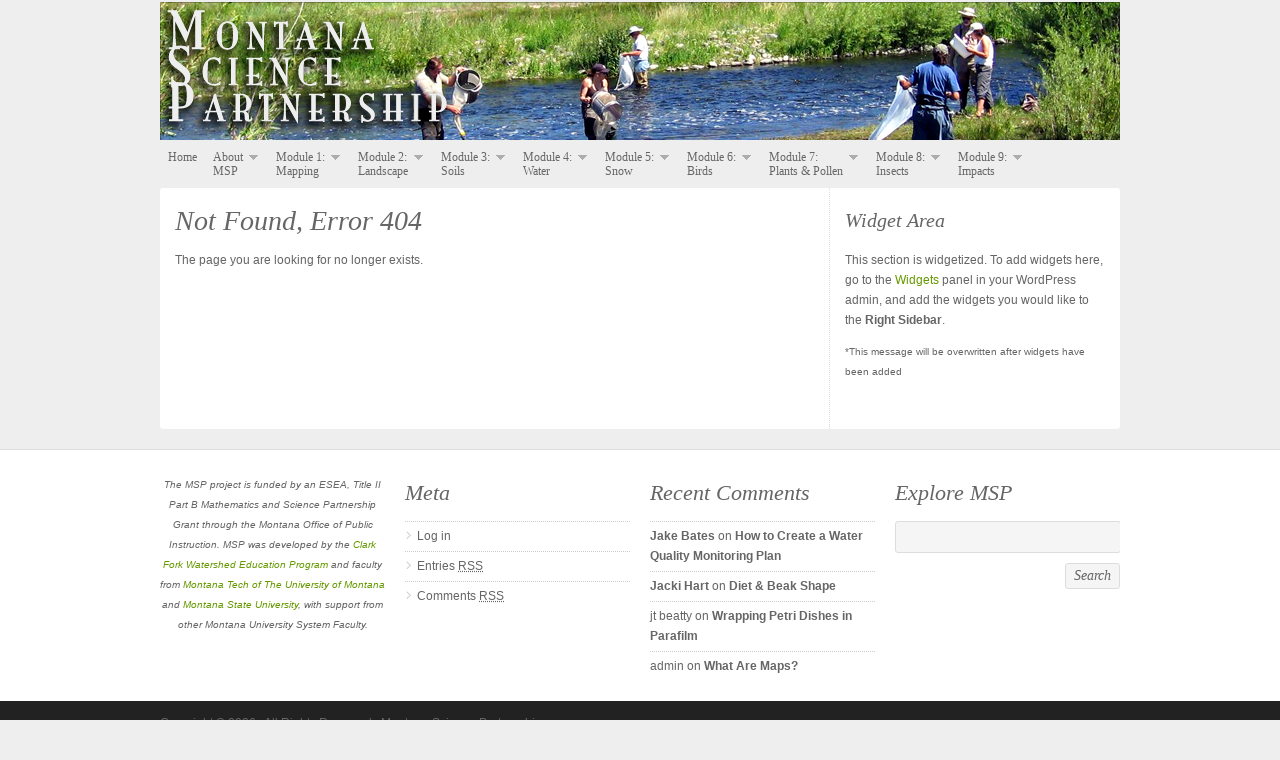

--- FILE ---
content_type: text/html; charset=UTF-8
request_url: http://www.sciencepartners.info/module-2-landscape/deposition/
body_size: 9800
content:
<!DOCTYPE html PUBLIC "-//W3C//DTD XHTML 1.0 Transitional//EN" "http://www.w3.org/TR/xhtml1/DTD/xhtml1-transitional.dtd">
<html xmlns="http://www.w3.org/1999/xhtml" lang="en-US">
<head profile="http://gmpg.org/xfn/11">

<meta http-equiv="Content-Type" content="text/html; charset=UTF-8" />
<meta name="distribution" content="global" />
<meta name="robots" content="follow, all" />
<meta name="language" content="en" />

<title>  Page not found : Montana Science Partnership</title>
<link rel="shortcut icon" href="http://www.sciencepartners.info/wp-content/themes/organic_nonprofit/images/favicon.ico" type="image/x-icon" />

<link rel="stylesheet" href="http://www.sciencepartners.info/wp-content/themes/organic_nonprofit/style.css" type="text/css" media="screen" />
<link rel="alternate" type="application/rss+xml" title="Montana Science Partnership RSS Feed" href="http://www.sciencepartners.info/feed/" />
<link rel="alternate" type="application/atom+xml" title="Montana Science Partnership Atom Feed" href="http://www.sciencepartners.info/feed/atom/" />
<link rel="pingback" href="http://www.sciencepartners.info/xmlrpc.php" />


<!-- BEGIN Metadata added by Add-Meta-Tags WordPress plugin
Get the plugin at: http://www.g-loaded.eu/2006/01/05/add-meta-tags-wordpress-plugin/ -->
<!-- END Metadata added by Add-Meta-Tags WordPress plugin -->

<link rel='dns-prefetch' href='//s.w.org' />
<link rel="alternate" type="application/rss+xml" title="Montana Science Partnership &raquo; Feed" href="http://www.sciencepartners.info/feed/" />
<link rel="alternate" type="application/rss+xml" title="Montana Science Partnership &raquo; Comments Feed" href="http://www.sciencepartners.info/comments/feed/" />
		<script type="text/javascript">
			window._wpemojiSettings = {"baseUrl":"https:\/\/s.w.org\/images\/core\/emoji\/12.0.0-1\/72x72\/","ext":".png","svgUrl":"https:\/\/s.w.org\/images\/core\/emoji\/12.0.0-1\/svg\/","svgExt":".svg","source":{"concatemoji":"http:\/\/www.sciencepartners.info\/wp-includes\/js\/wp-emoji-release.min.js?ver=5.4.18"}};
			/*! This file is auto-generated */
			!function(e,a,t){var n,r,o,i=a.createElement("canvas"),p=i.getContext&&i.getContext("2d");function s(e,t){var a=String.fromCharCode;p.clearRect(0,0,i.width,i.height),p.fillText(a.apply(this,e),0,0);e=i.toDataURL();return p.clearRect(0,0,i.width,i.height),p.fillText(a.apply(this,t),0,0),e===i.toDataURL()}function c(e){var t=a.createElement("script");t.src=e,t.defer=t.type="text/javascript",a.getElementsByTagName("head")[0].appendChild(t)}for(o=Array("flag","emoji"),t.supports={everything:!0,everythingExceptFlag:!0},r=0;r<o.length;r++)t.supports[o[r]]=function(e){if(!p||!p.fillText)return!1;switch(p.textBaseline="top",p.font="600 32px Arial",e){case"flag":return s([127987,65039,8205,9895,65039],[127987,65039,8203,9895,65039])?!1:!s([55356,56826,55356,56819],[55356,56826,8203,55356,56819])&&!s([55356,57332,56128,56423,56128,56418,56128,56421,56128,56430,56128,56423,56128,56447],[55356,57332,8203,56128,56423,8203,56128,56418,8203,56128,56421,8203,56128,56430,8203,56128,56423,8203,56128,56447]);case"emoji":return!s([55357,56424,55356,57342,8205,55358,56605,8205,55357,56424,55356,57340],[55357,56424,55356,57342,8203,55358,56605,8203,55357,56424,55356,57340])}return!1}(o[r]),t.supports.everything=t.supports.everything&&t.supports[o[r]],"flag"!==o[r]&&(t.supports.everythingExceptFlag=t.supports.everythingExceptFlag&&t.supports[o[r]]);t.supports.everythingExceptFlag=t.supports.everythingExceptFlag&&!t.supports.flag,t.DOMReady=!1,t.readyCallback=function(){t.DOMReady=!0},t.supports.everything||(n=function(){t.readyCallback()},a.addEventListener?(a.addEventListener("DOMContentLoaded",n,!1),e.addEventListener("load",n,!1)):(e.attachEvent("onload",n),a.attachEvent("onreadystatechange",function(){"complete"===a.readyState&&t.readyCallback()})),(n=t.source||{}).concatemoji?c(n.concatemoji):n.wpemoji&&n.twemoji&&(c(n.twemoji),c(n.wpemoji)))}(window,document,window._wpemojiSettings);
		</script>
		<style type="text/css">
img.wp-smiley,
img.emoji {
	display: inline !important;
	border: none !important;
	box-shadow: none !important;
	height: 1em !important;
	width: 1em !important;
	margin: 0 .07em !important;
	vertical-align: -0.1em !important;
	background: none !important;
	padding: 0 !important;
}
</style>
	<link rel='stylesheet' id='dashicons-css'  href='http://www.sciencepartners.info/wp-includes/css/dashicons.min.css?ver=5.4.18' type='text/css' media='all' />
<link rel='stylesheet' id='thickbox-css'  href='http://www.sciencepartners.info/wp-includes/js/thickbox/thickbox.css?ver=5.4.18' type='text/css' media='all' />
<link rel='stylesheet' id='wp-block-library-css'  href='http://www.sciencepartners.info/wp-includes/css/dist/block-library/style.min.css?ver=5.4.18' type='text/css' media='all' />
<link rel='stylesheet' id='video-js-css'  href='http://www.sciencepartners.info/wp-content/plugins/video-embed-thumbnail-generator/video-js/video-js.min.css?ver=8.16.1' type='text/css' media='all' />
<link rel='stylesheet' id='video-js-kg-skin-css'  href='http://www.sciencepartners.info/wp-content/plugins/video-embed-thumbnail-generator/video-js/kg-video-js-skin.css?ver=4.10.3' type='text/css' media='all' />
<link rel='stylesheet' id='kgvid_video_styles-css'  href='http://www.sciencepartners.info/wp-content/plugins/video-embed-thumbnail-generator/src/public/css/videopack-styles.css?ver=4.10.3' type='text/css' media='all' />
<script type='text/javascript' src='http://www.sciencepartners.info/wp-includes/js/jquery/jquery.js?ver=1.12.4-wp'></script>
<script type='text/javascript' src='http://www.sciencepartners.info/wp-includes/js/jquery/jquery-migrate.min.js?ver=1.4.1'></script>
<link rel='https://api.w.org/' href='http://www.sciencepartners.info/wp-json/' />
<link rel="EditURI" type="application/rsd+xml" title="RSD" href="http://www.sciencepartners.info/xmlrpc.php?rsd" />
<link rel="wlwmanifest" type="application/wlwmanifest+xml" href="http://www.sciencepartners.info/wp-includes/wlwmanifest.xml" /> 
<meta name="generator" content="WordPress 5.4.18" />
<meta name="TagPages" content="1.64"/>
<style type="text/css">.recentcomments a{display:inline !important;padding:0 !important;margin:0 !important;}</style><style type="text/css">
#header #title a {
background: url(http://www.sciencepartners.info/wp-content/uploads/2012/08/header_v1.jpg) no-repeat;
}
</style>

<script type="text/javascript" src="http://www.sciencepartners.info/wp-content/themes/organic_nonprofit/js/superfish/superfish.js"></script>
<script type="text/javascript" src="http://www.sciencepartners.info/wp-content/themes/organic_nonprofit/js/superfish/hoverIntent.js"></script>
<script type="text/javascript" src="http://www.sciencepartners.info/wp-content/themes/organic_nonprofit/js/jquery.anythingslider.js"></script>
<script type="text/javascript" src="http://www.sciencepartners.info/wp-content/themes/organic_nonprofit/js/jquery.anythingslider.video.js"></script>
<script type="text/javascript" src="http://www.sciencepartners.info/wp-content/themes/organic_nonprofit/js/swfobject.js"></script>
<script type="text/javascript" src="http://www.sciencepartners.info/wp-content/themes/organic_nonprofit/js/jquery.featureList.js"></script>

<script type="text/javascript"> 
 var $j = jQuery.noConflict();
    $j(document).ready(function() { 
        $j('.menu').superfish(); 
    }); 
</script>
    
<script type="text/javascript">
	var $j = jQuery.noConflict();
	$j(function(){
		$j('#slider1').anythingSlider({
			width           : 640,
			height          : 390,
			delay           : 10000,
			resumeDelay     : 10000,
			startStopped    : false,
			autoPlay        : true,
			autoPlayLocked  : false,
			easing          : "swing"
		});
		$j(".feature_video").hover(function(){
		    $j('#slider1').data('AnythingSlider').startStop(false); // this stops the slideshow
		});
		$j(".arrow").click(function(){
		    $j('#slider1').data('AnythingSlider').startStop(true); // this starts the slideshow
		});
	});
</script>

<script type="text/javascript"> 
	var $j = jQuery.noConflict();
	$j(document).ready(function () {
		$j('#homeslider iframe').each(function() {
			var url = $j(this).attr("src")
			$j(this).attr("src",url+"&amp;wmode=Opaque")
		});
	});
</script>

<script type="text/javascript">
	var $j = jQuery.noConflict();
	$j(document).ready(function() {	
		$j('#tabs li a').featureList({
			output:	'#output li',
			transition_interval: 1000,
			start_item:	0
		});
	});
</script>

</head>

<body class="error404">

<div id="wrap">
    <div id="header">
    <!--This is Register.COM -->
        <div class="headerlogo">
			<h1 id="title"><a href="http://www.sciencepartners.info/" title="Home">Montana Science Partnership</a></h1>
		</div>
    </div>
    
    <div id="navbar">
        <div class="menu"><ul class="menu">
<li ><a href="http://www.sciencepartners.info/">Home</a></li><li class="page_item page-item-2 page_item_has_children"><a href="http://www.sciencepartners.info/sample-page/">About <br>MSP</a>
<ul class='children'>
	<li class="page_item page-item-8"><a href="http://www.sciencepartners.info/sample-page/how-to-navigate/">How to Navigate MSP Modules</a></li>
	<li class="page_item page-item-14"><a href="http://www.sciencepartners.info/sample-page/contact/">Contact</a></li>
	<li class="page_item page-item-1703"><a href="http://www.sciencepartners.info/sample-page/msp-blog/">MSP Blog</a></li>
	<li class="page_item page-item-1766"><a href="http://www.sciencepartners.info/sample-page/forum/">Forum</a></li>
</ul>
</li>
<li class="page_item page-item-18 page_item_has_children"><a href="http://www.sciencepartners.info/module-1-field-mapping/">Module 1: <br>Mapping</a>
<ul class='children'>
	<li class="page_item page-item-27"><a href="http://www.sciencepartners.info/module-1-field-mapping/what-are-maps/">What Are Maps?</a></li>
	<li class="page_item page-item-155"><a href="http://www.sciencepartners.info/module-1-field-mapping/how-are-maps-created-used-in-science/">How Are Maps Used in Science?</a></li>
	<li class="page_item page-item-190"><a href="http://www.sciencepartners.info/module-1-field-mapping/schoolyard-mapping-activity/">Schoolyard Mapping Activity</a></li>
	<li class="page_item page-item-207"><a href="http://www.sciencepartners.info/module-1-field-mapping/mapping-with-google-earth/">Mapping With Google Earth</a></li>
	<li class="page_item page-item-226"><a href="http://www.sciencepartners.info/module-1-field-mapping/extension-activitiesm1/">Extension Activities</a></li>
	<li class="page_item page-item-229"><a href="http://www.sciencepartners.info/module-1-field-mapping/field-mapping-glossary/">Mapping Glossary</a></li>
	<li class="page_item page-item-231"><a href="http://www.sciencepartners.info/module-1-field-mapping/sample-field-map-sketches/">Sample Field Map Sketches</a></li>
	<li class="page_item page-item-239"><a href="http://www.sciencepartners.info/module-1-field-mapping/field-mapping-resources-on-the-web/">Mapping Resources</a></li>
</ul>
</li>
<li class="page_item page-item-20 page_item_has_children"><a href="http://www.sciencepartners.info/module-2-landscape/">Module 2: <br>Landscape</a>
<ul class='children'>
	<li class="page_item page-item-133"><a href="http://www.sciencepartners.info/module-2-landscape/the-shape-of-landscapes/">The Shape of Landscapes</a></li>
	<li class="page_item page-item-245 page_item_has_children"><a href="http://www.sciencepartners.info/module-2-landscape/tectonic-forces/">Tectonic Forces</a>
	<ul class='children'>
		<li class="page_item page-item-247"><a href="http://www.sciencepartners.info/module-2-landscape/tectonic-forces/landscapes-formed-by-tectonic-extension/">Tectonic Extension</a></li>
		<li class="page_item page-item-255"><a href="http://www.sciencepartners.info/module-2-landscape/tectonic-forces/landscapes-formed-by-transcurrent-tectonics/">Transcurrent Tectonics</a></li>
		<li class="page_item page-item-259"><a href="http://www.sciencepartners.info/module-2-landscape/tectonic-forces/landscapes-formed-by-compressional-tectonics/">Compressional Tectonics</a></li>
	</ul>
</li>
	<li class="page_item page-item-264"><a href="http://www.sciencepartners.info/module-2-landscape/weathering-erosion/">Weathering &#038; Erosion</a></li>
	<li class="page_item page-item-273"><a href="http://www.sciencepartners.info/module-2-landscape/deposition/">Deposition</a></li>
	<li class="page_item page-item-278"><a href="http://www.sciencepartners.info/module-2-landscape/the-relationship-between-tectonics-weathering-and-erosion/">Tectonics, Weathering &#038; Erosion</a></li>
	<li class="page_item page-item-280"><a href="http://www.sciencepartners.info/module-2-landscape/time-and-landscape/">Time &#038; Landscape</a></li>
	<li class="page_item page-item-283 page_item_has_children"><a href="http://www.sciencepartners.info/module-2-landscape/measuring-the-landscape/">Measuring the Landscape</a>
	<ul class='children'>
		<li class="page_item page-item-1253"><a href="http://www.sciencepartners.info/module-2-landscape/measuring-the-landscape/landform-examples/">Landform Examples</a></li>
	</ul>
</li>
	<li class="page_item page-item-290"><a href="http://www.sciencepartners.info/module-2-landscape/extension-activitiesm2/">Extension Activities</a></li>
	<li class="page_item page-item-293"><a href="http://www.sciencepartners.info/module-2-landscape/landscape-glossary/">Landscape Glossary</a></li>
	<li class="page_item page-item-295"><a href="http://www.sciencepartners.info/module-2-landscape/landscape-resources-on-the-web/">Landscape Resources</a></li>
</ul>
</li>
<li class="page_item page-item-22 page_item_has_children"><a href="http://www.sciencepartners.info/module-3-soils/">Module 3: <br>Soils</a>
<ul class='children'>
	<li class="page_item page-item-303"><a href="http://www.sciencepartners.info/module-3-soils/what-is-living-in-the-soil/">What Is Living in the Soil?</a></li>
	<li class="page_item page-item-308"><a href="http://www.sciencepartners.info/module-3-soils/soils-profiles/">Soil Profiles</a></li>
	<li class="page_item page-item-311"><a href="http://www.sciencepartners.info/module-3-soils/understanding-soils/">Understanding Soils</a></li>
	<li class="page_item page-item-320 page_item_has_children"><a href="http://www.sciencepartners.info/module-3-soils/the-tree-of-life-part-1/">The Tree of Life</a>
	<ul class='children'>
		<li class="page_item page-item-323"><a href="http://www.sciencepartners.info/module-3-soils/the-tree-of-life-part-1/eucarya/">Eucarya</a></li>
		<li class="page_item page-item-341"><a href="http://www.sciencepartners.info/module-3-soils/the-tree-of-life-part-1/the-tree-of-life-part-2/">The Tree of Life: Part 2</a></li>
		<li class="page_item page-item-344"><a href="http://www.sciencepartners.info/module-3-soils/the-tree-of-life-part-1/bacteria/">Bacteria</a></li>
		<li class="page_item page-item-348"><a href="http://www.sciencepartners.info/module-3-soils/the-tree-of-life-part-1/the-tree-of-life-part-3/">The Tree of Life: Part 3</a></li>
		<li class="page_item page-item-352"><a href="http://www.sciencepartners.info/module-3-soils/the-tree-of-life-part-1/archaea/">Archaea</a></li>
	</ul>
</li>
	<li class="page_item page-item-356 page_item_has_children"><a href="http://www.sciencepartners.info/module-3-soils/what-is-a-microbe/">What is a Microbe?</a>
	<ul class='children'>
		<li class="page_item page-item-361"><a href="http://www.sciencepartners.info/module-3-soils/what-is-a-microbe/microbes-biofilms/">Microbes &#038; Biofilms</a></li>
		<li class="page_item page-item-365"><a href="http://www.sciencepartners.info/module-3-soils/what-is-a-microbe/colonizing-culturing-microbes/">Colonizing &#038; Culturing Microbes</a></li>
	</ul>
</li>
	<li class="page_item page-item-368 page_item_has_children"><a href="http://www.sciencepartners.info/module-3-soils/creating-a-soil-profile/">Creating a Soil Profile</a>
	<ul class='children'>
		<li class="page_item page-item-381"><a href="http://www.sciencepartners.info/module-3-soils/creating-a-soil-profile/isolating-a-colony-from-a-soil-sample/">Isolating a Colony from a Soil Sample</a></li>
		<li class="page_item page-item-399"><a href="http://www.sciencepartners.info/module-3-soils/creating-a-soil-profile/wrapping-petri-dishes-in-parafilm/">Wrapping Petri Dishes in Parafilm</a></li>
	</ul>
</li>
	<li class="page_item page-item-407"><a href="http://www.sciencepartners.info/module-3-soils/extension-activitiesm3/">Extension Activities</a></li>
	<li class="page_item page-item-410"><a href="http://www.sciencepartners.info/module-3-soils/soil-glossary/">Soil Glossary</a></li>
	<li class="page_item page-item-412"><a href="http://www.sciencepartners.info/module-3-soils/soil-resources-on-the-web/">Soil Resources</a></li>
</ul>
</li>
<li class="page_item page-item-25 page_item_has_children"><a href="http://www.sciencepartners.info/module-4-water/">Module 4: <br />Water</a>
<ul class='children'>
	<li class="page_item page-item-419"><a href="http://www.sciencepartners.info/module-4-water/an-introduction-to-water/">An Introduction to Water</a></li>
	<li class="page_item page-item-422 page_item_has_children"><a href="http://www.sciencepartners.info/module-4-water/structure-properties-of-pure-water/">Structure &#038; Properties of Water</a>
	<ul class='children'>
		<li class="page_item page-item-425"><a href="http://www.sciencepartners.info/module-4-water/structure-properties-of-pure-water/polar-molecules/">Polar Molecules</a></li>
		<li class="page_item page-item-430"><a href="http://www.sciencepartners.info/module-4-water/structure-properties-of-pure-water/polarity-of-water/">Polarity of Water</a></li>
		<li class="page_item page-item-436 page_item_has_children"><a href="http://www.sciencepartners.info/module-4-water/structure-properties-of-pure-water/molecular-attraction-and-the-common-phases-of-water/">Molecular Attraction &#038; Phases of Water</a>
		<ul class='children'>
			<li class="page_item page-item-438"><a href="http://www.sciencepartners.info/module-4-water/structure-properties-of-pure-water/molecular-attraction-and-the-common-phases-of-water/water-conductivity-pure-water-nacl/">Conductivity: Pure Water + NaCl</a></li>
			<li class="page_item page-item-440"><a href="http://www.sciencepartners.info/module-4-water/structure-properties-of-pure-water/molecular-attraction-and-the-common-phases-of-water/water-conductivity-pure-water-caco3/">Conductivity: Pure Water + CaCO3</a></li>
			<li class="page_item page-item-442"><a href="http://www.sciencepartners.info/module-4-water/structure-properties-of-pure-water/molecular-attraction-and-the-common-phases-of-water/water-conductivity-iii-pure-water-acetic-acid/">Conductivity: Pure Water + Acetic Acid</a></li>
			<li class="page_item page-item-444"><a href="http://www.sciencepartners.info/module-4-water/structure-properties-of-pure-water/molecular-attraction-and-the-common-phases-of-water/water-conductivity-pure-water-sulfuric-acid/">Conductivity: Pure Water + Sulfuric Acid</a></li>
		</ul>
</li>
	</ul>
</li>
	<li class="page_item page-item-446"><a href="http://www.sciencepartners.info/module-4-water/an-introduction-to-water-quality/">An Introduction to Water Quality</a></li>
	<li class="page_item page-item-448"><a href="http://www.sciencepartners.info/module-4-water/the-water-cycle/">The Water Cycle</a></li>
	<li class="page_item page-item-451 page_item_has_children"><a href="http://www.sciencepartners.info/module-4-water/what-is-water-quality/">What is Water Quality?</a>
	<ul class='children'>
		<li class="page_item page-item-453"><a href="http://www.sciencepartners.info/module-4-water/what-is-water-quality/water-quality-parameters-ph/">Water Quality Parameters: pH</a></li>
		<li class="page_item page-item-456"><a href="http://www.sciencepartners.info/module-4-water/what-is-water-quality/water-quality-parameters-turbidity/">Water Quality Parameters: Turbidity</a></li>
		<li class="page_item page-item-459"><a href="http://www.sciencepartners.info/module-4-water/what-is-water-quality/water-quality-parameters-temperature/">Water Quality Parameters: Temperature</a></li>
		<li class="page_item page-item-461"><a href="http://www.sciencepartners.info/module-4-water/what-is-water-quality/water-quality-parameters-dissolved-oxygen/">Water Quality Parameters: Dissolved Oxygen</a></li>
		<li class="page_item page-item-466"><a href="http://www.sciencepartners.info/module-4-water/what-is-water-quality/water-quality-parameters-conductivity-and-hardness/">Water Quality Parameters: Conductivity &#038; Hardness</a></li>
	</ul>
</li>
	<li class="page_item page-item-468 page_item_has_children"><a href="http://www.sciencepartners.info/module-4-water/sources-of-water-pollution/">Sources of Water Pollution</a>
	<ul class='children'>
		<li class="page_item page-item-470"><a href="http://www.sciencepartners.info/module-4-water/sources-of-water-pollution/water-quality-impacts-point-source/">Water Quality Impacts: Point Source</a></li>
		<li class="page_item page-item-474"><a href="http://www.sciencepartners.info/module-4-water/sources-of-water-pollution/water-quality-impacts-nonpoint-source/">Water Quality Impacts: Nonpoint Source</a></li>
	</ul>
</li>
	<li class="page_item page-item-476 page_item_has_children"><a href="http://www.sciencepartners.info/module-4-water/how-to-set-up-and-conduct-a-water-quality-monitoring-plan/">How to Create a Water Quality Monitoring Plan</a>
	<ul class='children'>
		<li class="page_item page-item-478"><a href="http://www.sciencepartners.info/module-4-water/how-to-set-up-and-conduct-a-water-quality-monitoring-plan/step-1-observation-and-research/">Step 1: Observation &#038; Research</a></li>
		<li class="page_item page-item-480"><a href="http://www.sciencepartners.info/module-4-water/how-to-set-up-and-conduct-a-water-quality-monitoring-plan/step-2-formulate-a-question-and-hypothesis-and-make-predictions/">Step 2: Formulate a Hypothesis &#038; Make Predictions</a></li>
		<li class="page_item page-item-482"><a href="http://www.sciencepartners.info/module-4-water/how-to-set-up-and-conduct-a-water-quality-monitoring-plan/step-3-make-observations-collect-data-and-evaluate-results/">Step 3: Observe, Collect Data &#038; Evaluate Results</a></li>
		<li class="page_item page-item-484"><a href="http://www.sciencepartners.info/module-4-water/how-to-set-up-and-conduct-a-water-quality-monitoring-plan/step-4-analyze-and-communicate-your-data/">Step 4: Analyze &#038; Communicate Your Data</a></li>
	</ul>
</li>
	<li class="page_item page-item-486"><a href="http://www.sciencepartners.info/module-4-water/extension-activitiesm4/">Extension Activities</a></li>
	<li class="page_item page-item-489"><a href="http://www.sciencepartners.info/module-4-water/water-glossary/">Water Glossary</a></li>
	<li class="page_item page-item-491"><a href="http://www.sciencepartners.info/module-4-water/water-resources-on-the-web/">Water Resources</a></li>
</ul>
</li>
<li class="page_item page-item-37 page_item_has_children"><a href="http://www.sciencepartners.info/module-5-snow/">Module 5:  <br>Snow</a>
<ul class='children'>
	<li class="page_item page-item-493 page_item_has_children"><a href="http://www.sciencepartners.info/module-5-snow/snowflakes/">Snowflakes</a>
	<ul class='children'>
		<li class="page_item page-item-552"><a href="http://www.sciencepartners.info/module-5-snow/snowflakes/snowflake-shapes/">Snowflake Shapes</a></li>
		<li class="page_item page-item-557"><a href="http://www.sciencepartners.info/module-5-snow/snowflakes/snowflakes-symmetry/">Snowflakes: Symmetry</a></li>
	</ul>
</li>
	<li class="page_item page-item-566 page_item_has_children"><a href="http://www.sciencepartners.info/module-5-snow/properties-of-watersnow/">Properties of Water</a>
	<ul class='children'>
		<li class="page_item page-item-568"><a href="http://www.sciencepartners.info/module-5-snow/properties-of-watersnow/water-phase-change/">Water Phase Change</a></li>
	</ul>
</li>
	<li class="page_item page-item-575 page_item_has_children"><a href="http://www.sciencepartners.info/module-5-snow/earths-systems/">Earth&#8217;s Systems</a>
	<ul class='children'>
		<li class="page_item page-item-578"><a href="http://www.sciencepartners.info/module-5-snow/earths-systems/earths-energy-budget/">Earth&#8217;s Energy Budget</a></li>
		<li class="page_item page-item-586"><a href="http://www.sciencepartners.info/module-5-snow/earths-systems/absorption-and-reflection-of-energy/">Absorption &#038; Reflection of Energy</a></li>
	</ul>
</li>
	<li class="page_item page-item-588"><a href="http://www.sciencepartners.info/module-5-snow/albedo/">Albedo</a></li>
	<li class="page_item page-item-595"><a href="http://www.sciencepartners.info/module-5-snow/snow-as-an-insulator-snow-density/">Snow as an Insulator: Snow Density</a></li>
	<li class="page_item page-item-607 page_item_has_children"><a href="http://www.sciencepartners.info/module-5-snow/heat-transfer/">Energy, Temperature &#038; Heat</a>
	<ul class='children'>
		<li class="page_item page-item-613"><a href="http://www.sciencepartners.info/module-5-snow/heat-transfer/heat-flow-in-water/">Heat Flow in Water</a></li>
		<li class="page_item page-item-620"><a href="http://www.sciencepartners.info/module-5-snow/heat-transfer/heat-flux-through-the-snow-cover/">Heat Flux Through the Snow Cover</a></li>
		<li class="page_item page-item-625"><a href="http://www.sciencepartners.info/module-5-snow/heat-transfer/calculating-conductive-heat-flow-heat-flux/">Calculating Heat Flux</a></li>
		<li class="page_item page-item-629"><a href="http://www.sciencepartners.info/module-5-snow/heat-transfer/creating-an-excel-spreadsheet-to-calculate-data/">Calculating Data with Excel</a></li>
	</ul>
</li>
	<li class="page_item page-item-631 page_item_has_children"><a href="http://www.sciencepartners.info/module-5-snow/the-role-of-snow-and-ice-in-regulating-climate/">The Role of Snow &#038; Ice in Regulating Climate</a>
	<ul class='children'>
		<li class="page_item page-item-642"><a href="http://www.sciencepartners.info/module-5-snow/the-role-of-snow-and-ice-in-regulating-climate/the-impact-of-global-climate-change-on-snow-and-ice/">The Impact of Global Climate Change on Snow &#038; Ice</a></li>
		<li class="page_item page-item-645"><a href="http://www.sciencepartners.info/module-5-snow/the-role-of-snow-and-ice-in-regulating-climate/the-science-of-ice-freeze-up-and-break-up-on-rivers-streams-and-lakes/">The Science of Ice Freeze-up &#038; Break-up</a></li>
	</ul>
</li>
	<li class="page_item page-item-647"><a href="http://www.sciencepartners.info/module-5-snow/extension-activitiesm5/">Extension Activities</a></li>
	<li class="page_item page-item-650"><a href="http://www.sciencepartners.info/module-5-snow/snow-studies-glossary/">Snow Glossary</a></li>
	<li class="page_item page-item-652"><a href="http://www.sciencepartners.info/module-5-snow/snow-studies-resources/">Snow Resources</a></li>
</ul>
</li>
<li class="page_item page-item-39 page_item_has_children"><a href="http://www.sciencepartners.info/module-6-birds/">Module 6: <br>Birds</a>
<ul class='children'>
	<li class="page_item page-item-495 page_item_has_children"><a href="http://www.sciencepartners.info/module-6-birds/birds-id/">Bird Identification</a>
	<ul class='children'>
		<li class="page_item page-item-657"><a href="http://www.sciencepartners.info/module-6-birds/birds-id/what-is-a-bird/">What Is a Bird?</a></li>
		<li class="page_item page-item-686"><a href="http://www.sciencepartners.info/module-6-birds/birds-id/bird-classification/">Bird Classification</a></li>
	</ul>
</li>
	<li class="page_item page-item-691 page_item_has_children"><a href="http://www.sciencepartners.info/module-6-birds/bird-anatomy-bones-muscles/">Bird Anatomy</a>
	<ul class='children'>
		<li class="page_item page-item-698"><a href="http://www.sciencepartners.info/module-6-birds/bird-anatomy-bones-muscles/bird-anatomy-from-the-outside-in/">From the Outside In</a></li>
		<li class="page_item page-item-705"><a href="http://www.sciencepartners.info/module-6-birds/bird-anatomy-bones-muscles/bird-legs-feet/">Bird Legs &#038; Feet</a></li>
		<li class="page_item page-item-708"><a href="http://www.sciencepartners.info/module-6-birds/bird-anatomy-bones-muscles/bird-locomotion/">Bird Locomotion</a></li>
		<li class="page_item page-item-714"><a href="http://www.sciencepartners.info/module-6-birds/bird-anatomy-bones-muscles/how-do-birds-fly/">How Do Birds Fly?</a></li>
		<li class="page_item page-item-719"><a href="http://www.sciencepartners.info/module-6-birds/bird-anatomy-bones-muscles/heart-rate-breathing/">Heart Rate &#038; Breathing</a></li>
		<li class="page_item page-item-722"><a href="http://www.sciencepartners.info/module-6-birds/bird-anatomy-bones-muscles/feathers/">Feathers</a></li>
		<li class="page_item page-item-728"><a href="http://www.sciencepartners.info/module-6-birds/bird-anatomy-bones-muscles/diet-beak-shape/">Diet &#038; Beak Shape</a></li>
		<li class="page_item page-item-739"><a href="http://www.sciencepartners.info/module-6-birds/bird-anatomy-bones-muscles/bird-vocalizations/">Bird Vocalizations</a></li>
		<li class="page_item page-item-744"><a href="http://www.sciencepartners.info/module-6-birds/bird-anatomy-bones-muscles/nests-eggs/">Nests &#038; Eggs</a></li>
		<li class="page_item page-item-755"><a href="http://www.sciencepartners.info/module-6-birds/bird-anatomy-bones-muscles/parental-care/">Parental Care</a></li>
	</ul>
</li>
	<li class="page_item page-item-758 page_item_has_children"><a href="http://www.sciencepartners.info/module-6-birds/migration/">Migration</a>
	<ul class='children'>
		<li class="page_item page-item-766"><a href="http://www.sciencepartners.info/module-6-birds/migration/migration-orientation-navigation/">Orientation &#038; Navigation</a></li>
	</ul>
</li>
	<li class="page_item page-item-769"><a href="http://www.sciencepartners.info/module-6-birds/the-evolution-of-birds/">The Evolution of Birds</a></li>
	<li class="page_item page-item-776 page_item_has_children"><a href="http://www.sciencepartners.info/module-6-birds/identifying-birds-an-introduction-to-the-lab-exercise/">Identifying Birds Lab Exercise</a>
	<ul class='children'>
		<li class="page_item page-item-790"><a href="http://www.sciencepartners.info/module-6-birds/identifying-birds-an-introduction-to-the-lab-exercise/creating-good-backyard-bird-habitat/">Creating Good Backyard Bird Habitat</a></li>
	</ul>
</li>
	<li class="page_item page-item-794"><a href="http://www.sciencepartners.info/module-6-birds/bird-legends-and-indigenous-people/">Bird Legends &#038; Indigenous People</a></li>
	<li class="page_item page-item-796"><a href="http://www.sciencepartners.info/module-6-birds/birds-climate-change/">Birds &#038; Climate Change</a></li>
	<li class="page_item page-item-799"><a href="http://www.sciencepartners.info/module-6-birds/bird-extremes/">Bird Extremes</a></li>
	<li class="page_item page-item-801"><a href="http://www.sciencepartners.info/module-6-birds/extension-activitiesm6/">Extension Activities</a></li>
	<li class="page_item page-item-803"><a href="http://www.sciencepartners.info/module-6-birds/birds-glossary/">Birds Glossary</a></li>
	<li class="page_item page-item-805"><a href="http://www.sciencepartners.info/module-6-birds/birds-resources/">Birds Resources</a></li>
</ul>
</li>
<li class="page_item page-item-41 page_item_has_children"><a href="http://www.sciencepartners.info/module-7-plants-pollinators/">Module 7: <br>Plants &#038; Pollen</a>
<ul class='children'>
	<li class="page_item page-item-497 page_item_has_children"><a href="http://www.sciencepartners.info/module-7-plants-pollinators/an-introduction-to-plants-pollinators/">An Introduction to Plants</a>
	<ul class='children'>
		<li class="page_item page-item-516"><a href="http://www.sciencepartners.info/module-7-plants-pollinators/an-introduction-to-plants-pollinators/life-history/">Life History</a></li>
		<li class="page_item page-item-522"><a href="http://www.sciencepartners.info/module-7-plants-pollinators/an-introduction-to-plants-pollinators/photosynthesis/">Photosynthesis</a></li>
		<li class="page_item page-item-525"><a href="http://www.sciencepartners.info/module-7-plants-pollinators/an-introduction-to-plants-pollinators/respiration/">Respiration</a></li>
		<li class="page_item page-item-528"><a href="http://www.sciencepartners.info/module-7-plants-pollinators/an-introduction-to-plants-pollinators/leaves/">Leaves</a></li>
		<li class="page_item page-item-534"><a href="http://www.sciencepartners.info/module-7-plants-pollinators/an-introduction-to-plants-pollinators/stems-vascular-tissue/">Stems &#038; Vascular Tissue</a></li>
		<li class="page_item page-item-540"><a href="http://www.sciencepartners.info/module-7-plants-pollinators/an-introduction-to-plants-pollinators/roots/">Roots</a></li>
	</ul>
</li>
	<li class="page_item page-item-544"><a href="http://www.sciencepartners.info/module-7-plants-pollinators/plant-science-flower-parts/">Flower Parts</a></li>
	<li class="page_item page-item-809"><a href="http://www.sciencepartners.info/module-7-plants-pollinators/flower-types/">Flower Types</a></li>
	<li class="page_item page-item-814"><a href="http://www.sciencepartners.info/module-7-plants-pollinators/fruit-types/">Fruit Types</a></li>
	<li class="page_item page-item-823"><a href="http://www.sciencepartners.info/module-7-plants-pollinators/types-of-plants/">Types of Plants</a></li>
	<li class="page_item page-item-833"><a href="http://www.sciencepartners.info/module-7-plants-pollinators/plant-diseases-pests/">Plant Diseases &#038; Pests</a></li>
	<li class="page_item page-item-836 page_item_has_children"><a href="http://www.sciencepartners.info/module-7-plants-pollinators/the-hierarchy-of-plants/">The Hierarchy of Plants</a>
	<ul class='children'>
		<li class="page_item page-item-839"><a href="http://www.sciencepartners.info/module-7-plants-pollinators/the-hierarchy-of-plants/community-assembly/">Community Assembly</a></li>
		<li class="page_item page-item-842"><a href="http://www.sciencepartners.info/module-7-plants-pollinators/the-hierarchy-of-plants/weeds/">Weeds</a></li>
		<li class="page_item page-item-845"><a href="http://www.sciencepartners.info/module-7-plants-pollinators/the-hierarchy-of-plants/unique-adaptations-of-plants/">Unique Adaptations of Plants</a></li>
	</ul>
</li>
	<li class="page_item page-item-859 page_item_has_children"><a href="http://www.sciencepartners.info/module-7-plants-pollinators/an-introduction-to-pollination/">An Introduction to Pollen</a>
	<ul class='children'>
		<li class="page_item page-item-862"><a href="http://www.sciencepartners.info/module-7-plants-pollinators/an-introduction-to-pollination/parts-of-a-flower/">Parts of a Flower</a></li>
		<li class="page_item page-item-867"><a href="http://www.sciencepartners.info/module-7-plants-pollinators/an-introduction-to-pollination/general-pollination-syndromes/">General Pollination Syndromes</a></li>
		<li class="page_item page-item-877"><a href="http://www.sciencepartners.info/module-7-plants-pollinators/an-introduction-to-pollination/specialized-pollination-syndromes-coevolution/">Specialized Pollination Syndromes</a></li>
		<li class="page_item page-item-882"><a href="http://www.sciencepartners.info/module-7-plants-pollinators/an-introduction-to-pollination/mutualisms-cheaters/">Mutualisms &#038; Cheaters</a></li>
		<li class="page_item page-item-890"><a href="http://www.sciencepartners.info/module-7-plants-pollinators/an-introduction-to-pollination/pollination-constancy-exercise/">Pollination Constancy Exercise</a></li>
	</ul>
</li>
	<li class="page_item page-item-893"><a href="http://www.sciencepartners.info/module-7-plants-pollinators/workshop-activity/">Vegetation Assessment Activity</a></li>
	<li class="page_item page-item-896"><a href="http://www.sciencepartners.info/module-7-plants-pollinators/extension-activitiesm7/">Extension Activities</a></li>
	<li class="page_item page-item-899"><a href="http://www.sciencepartners.info/module-7-plants-pollinators/plants-pollen-glossary/">Plants &#038; Pollen Glossary</a></li>
	<li class="page_item page-item-901"><a href="http://www.sciencepartners.info/module-7-plants-pollinators/plants-pollinators-resources/">Plants &#038; Pollen Resources</a></li>
</ul>
</li>
<li class="page_item page-item-43 page_item_has_children"><a href="http://www.sciencepartners.info/module-8-macroinvertebrates/">Module 8: <br>Insects</a>
<ul class='children'>
	<li class="page_item page-item-499"><a href="http://www.sciencepartners.info/module-8-macroinvertebrates/an-introduction-to-macroinvertebrates/">What is an Insect?</a></li>
	<li class="page_item page-item-2326 page_item_has_children"><a href="http://www.sciencepartners.info/module-8-macroinvertebrates/insect-body-structure-function/">Insect Body Structure &#038; Function</a>
	<ul class='children'>
		<li class="page_item page-item-2334"><a href="http://www.sciencepartners.info/module-8-macroinvertebrates/insect-body-structure-function/body-segment-the-head/">Body Segment: The Head</a></li>
		<li class="page_item page-item-2340"><a href="http://www.sciencepartners.info/module-8-macroinvertebrates/insect-body-structure-function/body-segment-the-thorax/">Body Segment: The Thorax</a></li>
		<li class="page_item page-item-2352"><a href="http://www.sciencepartners.info/module-8-macroinvertebrates/insect-body-structure-function/body-segment-the-abdomen/">Body Segment: The Abdomen</a></li>
	</ul>
</li>
	<li class="page_item page-item-2359 page_item_has_children"><a href="http://www.sciencepartners.info/module-8-macroinvertebrates/insect-reproduction-development/">Insect Reproduction &#038; Development</a>
	<ul class='children'>
		<li class="page_item page-item-2373"><a href="http://www.sciencepartners.info/module-8-macroinvertebrates/insect-reproduction-development/courtship-mating/">Courtship &#038; Mating</a></li>
		<li class="page_item page-item-2381 page_item_has_children"><a href="http://www.sciencepartners.info/module-8-macroinvertebrates/insect-reproduction-development/simple-or-hemimetabolous-metamorphosis/">Simple or Hemimetabolous Metamorphosis</a>
		<ul class='children'>
			<li class="page_item page-item-928"><a href="http://www.sciencepartners.info/module-8-macroinvertebrates/insect-reproduction-development/simple-or-hemimetabolous-metamorphosis/larva-id-tips-dragonflies-damselflies/">Larva ID Tips: Dragonflies &#038; Damselflies</a></li>
			<li class="page_item page-item-932"><a href="http://www.sciencepartners.info/module-8-macroinvertebrates/insect-reproduction-development/simple-or-hemimetabolous-metamorphosis/larva-id-tips-mayflies/">Larva ID Tips: Mayflies</a></li>
			<li class="page_item page-item-935"><a href="http://www.sciencepartners.info/module-8-macroinvertebrates/insect-reproduction-development/simple-or-hemimetabolous-metamorphosis/larva-id-tips-stoneflies/">Larva ID Tips: Stoneflies</a></li>
		</ul>
</li>
		<li class="page_item page-item-2389 page_item_has_children"><a href="http://www.sciencepartners.info/module-8-macroinvertebrates/insect-reproduction-development/complete-or-holometabolous-metamorphosis/">Complete or Holometabolous Metamorphosis</a>
		<ul class='children'>
			<li class="page_item page-item-944"><a href="http://www.sciencepartners.info/module-8-macroinvertebrates/insect-reproduction-development/complete-or-holometabolous-metamorphosis/larva-id-tips-caddisflies/">Larva ID Tips: Caddisflies</a></li>
			<li class="page_item page-item-947"><a href="http://www.sciencepartners.info/module-8-macroinvertebrates/insect-reproduction-development/complete-or-holometabolous-metamorphosis/larva-identification-tips-beetles/">Larva ID Tips: Beetles</a></li>
			<li class="page_item page-item-952"><a href="http://www.sciencepartners.info/module-8-macroinvertebrates/insect-reproduction-development/complete-or-holometabolous-metamorphosis/larva-id-tips-flies/">Larva ID Tips: Flies</a></li>
			<li class="page_item page-item-957"><a href="http://www.sciencepartners.info/module-8-macroinvertebrates/insect-reproduction-development/complete-or-holometabolous-metamorphosis/larva-id-tips-moths/">Larva ID Tips: Moths</a></li>
		</ul>
</li>
	</ul>
</li>
	<li class="page_item page-item-2398 page_item_has_children"><a href="http://www.sciencepartners.info/module-8-macroinvertebrates/insect-feeding-food-webs/">Insect Feeding &#038; Food Webs</a>
	<ul class='children'>
		<li class="page_item page-item-2408"><a href="http://www.sciencepartners.info/module-8-macroinvertebrates/insect-feeding-food-webs/food-webs-trophic-levels/">Food Webs &#038; Trophic Levels</a></li>
		<li class="page_item page-item-2416 page_item_has_children"><a href="http://www.sciencepartners.info/module-8-macroinvertebrates/insect-feeding-food-webs/food-webs-functional-feeding-groups/">Food Webs &#038; Functional Feeding Groups</a>
		<ul class='children'>
			<li class="page_item page-item-2420"><a href="http://www.sciencepartners.info/module-8-macroinvertebrates/insect-feeding-food-webs/food-webs-functional-feeding-groups/functional-feeding-groups-shredders/">Functional Feeding Groups: Shredders</a></li>
			<li class="page_item page-item-2422"><a href="http://www.sciencepartners.info/module-8-macroinvertebrates/insect-feeding-food-webs/food-webs-functional-feeding-groups/functional-feeding-groups-collectors/">Functional Feeding Groups: Collectors</a></li>
			<li class="page_item page-item-2428"><a href="http://www.sciencepartners.info/module-8-macroinvertebrates/insect-feeding-food-webs/food-webs-functional-feeding-groups/functional-feeding-groups-scrapers/">Functional Feeding Groups: Scrapers</a></li>
			<li class="page_item page-item-2439"><a href="http://www.sciencepartners.info/module-8-macroinvertebrates/insect-feeding-food-webs/food-webs-functional-feeding-groups/functional-feeding-groups-piercers/">Functional Feeding Groups: Piercers</a></li>
			<li class="page_item page-item-2442"><a href="http://www.sciencepartners.info/module-8-macroinvertebrates/insect-feeding-food-webs/food-webs-functional-feeding-groups/functional-feeding-groups-predators/">Functional Feeding Groups: Predators</a></li>
		</ul>
</li>
	</ul>
</li>
	<li class="page_item page-item-2453 page_item_has_children"><a href="http://www.sciencepartners.info/module-8-macroinvertebrates/how-to-not-get-eaten-if-you-are-an-insect/">How to Not Get Eaten If You Are an Insect</a>
	<ul class='children'>
		<li class="page_item page-item-2460"><a href="http://www.sciencepartners.info/module-8-macroinvertebrates/how-to-not-get-eaten-if-you-are-an-insect/primary-defenses-reducing-encounters-with-predators/">Primary Defenses: Reducing Encounters with Predators</a></li>
		<li class="page_item page-item-2474 page_item_has_children"><a href="http://www.sciencepartners.info/module-8-macroinvertebrates/how-to-not-get-eaten-if-you-are-an-insect/secondary-defenses-reducing-attack-capture-by-predators/">Secondary Defenses: Reducing Attack &#038; Capture by Predators</a>
		<ul class='children'>
			<li class="page_item page-item-2640"><a href="http://www.sciencepartners.info/module-8-macroinvertebrates/how-to-not-get-eaten-if-you-are-an-insect/secondary-defenses-reducing-attack-capture-by-predators/insect-vision-the-compound-eye/">Insect Vision: The Compound Eye</a></li>
		</ul>
</li>
	</ul>
</li>
	<li class="page_item page-item-1015"><a href="http://www.sciencepartners.info/module-8-macroinvertebrates/extension-activitiesm8/">Extension Activities</a></li>
	<li class="page_item page-item-2525"><a href="http://www.sciencepartners.info/module-8-macroinvertebrates/insects-glossary/">Insects Glossary</a></li>
	<li class="page_item page-item-1020"><a href="http://www.sciencepartners.info/module-8-macroinvertebrates/macroinvertebrates-resources/">Insects Resources</a></li>
</ul>
</li>
<li class="page_item page-item-46 page_item_has_children"><a href="http://www.sciencepartners.info/module-9-human-impacts/">Module 9: <br>Impacts</a>
<ul class='children'>
	<li class="page_item page-item-502"><a href="http://www.sciencepartners.info/module-9-human-impacts/human-impacts-placeholder/">Impacts on Landscape</a></li>
	<li class="page_item page-item-1027"><a href="http://www.sciencepartners.info/module-9-human-impacts/impacts-on-soils/">Impacts on Soils</a></li>
	<li class="page_item page-item-1042"><a href="http://www.sciencepartners.info/module-9-human-impacts/impacts-on-bacteria/">Impacts on Bacteria</a></li>
	<li class="page_item page-item-1045"><a href="http://www.sciencepartners.info/module-9-human-impacts/impacts-on-water-quality/">Impacts on Water Quality</a></li>
	<li class="page_item page-item-1050"><a href="http://www.sciencepartners.info/module-9-human-impacts/impacts-on-bugs/">Impacts on Insects</a></li>
	<li class="page_item page-item-1055"><a href="http://www.sciencepartners.info/module-9-human-impacts/impacts-on-snow/">Impacts on Snow</a></li>
	<li class="page_item page-item-1058"><a href="http://www.sciencepartners.info/module-9-human-impacts/impacts-on-birds/">Impacts on Birds</a></li>
	<li class="page_item page-item-1061"><a href="http://www.sciencepartners.info/module-9-human-impacts/impacts-on-plants-pollen/">Impacts on Plants &#038; Pollen</a></li>
	<li class="page_item page-item-1063"><a href="http://www.sciencepartners.info/module-9-human-impacts/mapping-human-impacts/">Mapping Human Impacts</a></li>
	<li class="page_item page-item-1073"><a href="http://www.sciencepartners.info/module-9-human-impacts/the-process-of-science/">The Process of Science</a></li>
	<li class="page_item page-item-1075"><a href="http://www.sciencepartners.info/module-9-human-impacts/human-impacts-resources/">Human Impacts Resources</a></li>
</ul>
</li>
</ul></div>
  
    </div>
<div id="content">

	<div id="contentleft">
    
        <div class="postarea">
                
            <h1>Not Found, Error 404</h1>
            <p>The page you are looking for no longer exists.</p>
            
        </div>
		
	</div>
			
	<!-- begin sidebar -->

<div id="sidebar">

	    	
    <div class="widget">
        <h4>Widget Area</h4>
        <p>This section is widgetized. To add widgets here, go to the <a href="http://www.sciencepartners.info/wp-admin/widgets.php">Widgets</a> panel in your WordPress admin, and add the widgets you would like to the <strong>Right Sidebar</strong>.</p>
        <p><small>*This message will be overwritten after widgets have been added</small></p>
    </div>
		
				
</div>

<!-- end sidebar -->
</div>

<!-- The main column ends  -->

<!-- begin footer -->

<div class="clear"></div>

</div>

<div id="footertop">

    <div id="footerwidgets">
        
            <div class="footerwidget01">
            	<div id="text-2" class="widget widget_text">			<div class="textwidget"><p style="text-align: center; font-size:10px"><i>The MSP project is funded by an ESEA, Title II Part B Mathematics and Science Partnership Grant through the Montana Office of Public Instruction. MSP was developed by the <a href="http://www.cfwep.org/">Clark Fork Watershed Education Program</a> and faculty from <a href="http://www.mtech.edu/">Montana Tech of The University of Montana</a> and <a href="http://www.montana.edu">Montana State University</a>, with support from other Montana University System Faculty.</i></p></div>
		</div>            </div>
            
            <div class="footerwidget02">
            	<!--
Plugin: Custom Meta Widget
Plugin URL: http://shinraholdings.com/plugins/custom-meta-widget/
-->
<div id="custommetawidget-2" class="widget customMetaWidget"><h4>Meta</h4>		<ul>

		
					<li><a href="http://www.sciencepartners.info/wp-login.php">Log in</a></li>
		
					<li><a href="http://www.sciencepartners.info/feed/">Entries <abbr title="Really Simple Syndication">RSS</abbr></a></li>
		

		
			<li><a href="http://www.sciencepartners.info/comments/feed/">Comments <abbr title="Really Simple Syndication">RSS</abbr></a></li>
		
				</ul>

	</div>            </div>
            
            <div class="footerwidget03">
            	<div id="recent-comments-2" class="widget widget_recent_comments"><h4>Recent Comments</h4><ul id="recentcomments"><li class="recentcomments"><span class="comment-author-link"><a href='http://www.sciencepartners.info/module-4-water/how-to-set-up-and-conduct-a-water-quality-monitoring-plan/' rel='external nofollow ugc' class='url'>Jake Bates</a></span> on <a href="http://www.sciencepartners.info/module-4-water/how-to-set-up-and-conduct-a-water-quality-monitoring-plan/#comment-533321">How to Create a Water Quality Monitoring Plan</a></li><li class="recentcomments"><span class="comment-author-link"><a href='http://Montanasciencewebsite' rel='external nofollow ugc' class='url'>Jacki Hart</a></span> on <a href="http://www.sciencepartners.info/module-6-birds/bird-anatomy-bones-muscles/diet-beak-shape/#comment-446348">Diet &#038; Beak Shape</a></li><li class="recentcomments"><span class="comment-author-link">jt beatty</span> on <a href="http://www.sciencepartners.info/module-3-soils/creating-a-soil-profile/wrapping-petri-dishes-in-parafilm/#comment-6981">Wrapping Petri Dishes in Parafilm</a></li><li class="recentcomments"><span class="comment-author-link">admin</span> on <a href="http://www.sciencepartners.info/module-1-field-mapping/what-are-maps/#comment-3">What Are Maps?</a></li></ul></div>            </div>
            
            <div class="footerwidget04">
            	<div id="search-3" class="widget widget_search"><h4>Explore MSP</h4><form role="search" method="get" id="searchform" class="searchform" action="http://www.sciencepartners.info/">
				<div>
					<label class="screen-reader-text" for="s">Search for:</label>
					<input type="text" value="" name="s" id="s" />
					<input type="submit" id="searchsubmit" value="Search" />
				</div>
			</form></div>            </div>
            <div class="clear"></div>
            
    </div>

</div>

<div id="footerbg">

	<div id="footer">
    
    	<div class="footerleft">
	
            <div class="footertop">
                <p>Copyright &copy; 2026 &middot; All Rights Reserved &middot; Montana Science Partnership</p>
            </div>
            
            <div class="footerbottom">
                <p><a href="http://www.redmtncommunications.com">Design by Red Mountain Communications</a>  &middot; <a href="http://www.sciencepartners.info/feed/">RSS Feed</a> &middot; <a href="http://www.sciencepartners.info/wp-login.php">Log in</a></p>
            </div>
        
        </div>
        
        <div class="footerright">
    	</div>
	
	</div>
	
</div>

<script type='text/javascript'>
/* <![CDATA[ */
var thickboxL10n = {"next":"Next >","prev":"< Prev","image":"Image","of":"of","close":"Close","noiframes":"This feature requires inline frames. You have iframes disabled or your browser does not support them.","loadingAnimation":"http:\/\/www.sciencepartners.info\/wp-includes\/js\/thickbox\/loadingAnimation.gif"};
/* ]]> */
</script>
<script type='text/javascript' src='http://www.sciencepartners.info/wp-includes/js/thickbox/thickbox.js?ver=3.1-20121105'></script>
<script type='text/javascript' src='http://www.sciencepartners.info/wp-includes/js/wp-embed.min.js?ver=5.4.18'></script>

</body>
</html>